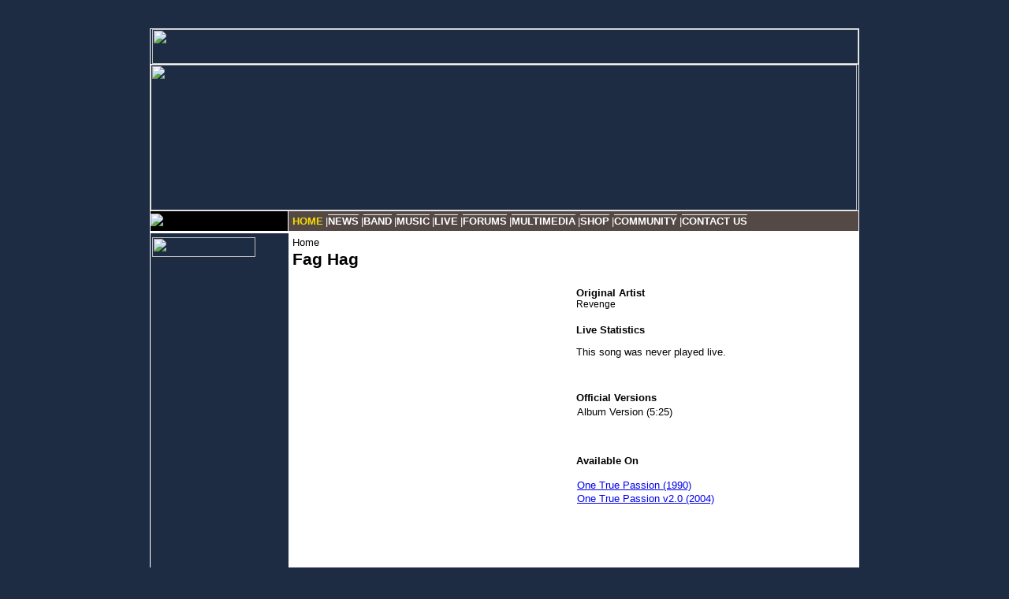

--- FILE ---
content_type: text/html; charset=utf-8
request_url: http://www.neworderonline.com/Music/Song.aspx?SongID=251
body_size: 4315
content:

<!DOCTYPE HTML PUBLIC "-//W3C//DTD HTML 4.0 Transitional//EN" >
<HTML>
	<HEAD>
		<title>New Order Online - A New Order / Joy Division Web Site</title>
		<meta content="Microsoft Visual Studio .NET 7.1" name="GENERATOR">
		<meta content="C#" name="CODE_LANGUAGE">
		<meta content="JavaScript" name="vs_defaultClientScript">
		<meta content="http://schemas.microsoft.com/intellisense/ie5" name="vs_targetSchema">
		<LINK href="../Style/v4.css" type="text/css" rel="stylesheet">
	</HEAD>
	<body MS_POSITIONING="FlowLayout" class="Stephen">
		<form name="Form2" method="post" action="./Song.aspx?SongID=251" id="Form2">
<input type="hidden" name="__VIEWSTATE" id="__VIEWSTATE" value="29USiDnyfeG3vnDHTaHJ7Mhs2ZT2xG2D6UXb09C7mX10WV+mXfTUHrkmpESe/3guQ3bQBQ0mC8fraa6vv86TmP2xk5aPc+uk3tIO77M8kE6nhQQQU8GDnxp3jvwlLWx60chpgmbTIMtLvRhP7Bqqo7DqPX6HGkFrSJ5clDXNfg6piaBsrdY48bIKk0J5hMLUs6c7XchxxlApc4akr90c/ZUb2yHtim0uIZyoHQB3eVJ8yGKRgJ+AH//mYjIyVdJp/A1z1gOX1sBImaQaNVqhs+7D4ow5uJINuV6/z7Deyhpz6hE5BcDYO1l1l3GoZZLSuHVsMzCgOPOOxQSIusLgNucPgyzu6gZFIRAuIOBVfA0+Up1/27jGO5m28DQ6jlLOr7Bgtm+/yh0oPE+oU+1Ml40d/sS4bwecF4Anew6lLRWNkyM6a8D4J765gWjOXQZ50CuZ5QMCzw4AM4GhmOoNhRbm+nDDR8RvbT+pmcD0W9CGM35R8dp3XcIN8k3byhNmUMU+/a/I2nfehr4UFO9qNd2a9xw4rXyxCapYELUX3H+dHRSgqJpfgPUt164G6L5bOxDJtW8QOgb3LlWXHoDl2jRHoDfMB++HUlLAa9U9OGuzglxUdUGSclZjc1Do0ltPf1o4Av9UVo+12S+bswSrzlrXqOlip6/8acAWYzKdas1g+1TYW9Y18PlB+zs2/xWWgIRO/GA4rUvg32L6v9kBq1BfjsFrc58KpI3UfKWzeRSwgwCmJS86Ji/FlyW1jKGbNzmk6Efb4u/7US0A" />

<script language="javascript"> var rootPath = "/"; </script>
<input type="hidden" name="__VIEWSTATEGENERATOR" id="__VIEWSTATEGENERATOR" value="05EDD61F" />
			
<br>
<br>
<table width="900" border="0" cellspacing="0" cellpadding="0" align="center" style="BORDER-RIGHT: white thin solid; BORDER-TOP: white thin solid; BORDER-LEFT: white thin solid; BORDER-BOTTOM: white thin solid">
	<tr>
		<td width="900" height="44" colspan="2" style="BORDER-BOTTOM: white thin solid" valign="top"
			align="right">
			<img id="ucPageHeader_imgLogo" src="../Images/Template/HeaderLogo.jpg" border="0" style="height:44px;width:896px;" /></td>
	</tr>
	<tr>
		<td colspan="2" style="BORDER-BOTTOM: white thin solid" width="896">
			<a id="ucPageHeader_arRandomImage" target="_top"><img src="/Images/Random/Random147.jpg" border="0" style="height:185px;width:896px;" /></a></td>
	</tr>
	<tr>
		<td bgcolor="#000000" width="175">
			<img id="ucPageHeader_imgColorCode" title="New Order" src="../Images/Template/NewOrderColorCode.jpg" border="0" /></td>
		<td width="725" bgcolor="#544945" style="BORDER-LEFT: white thin solid">
			<TABLE cellpadding="0" cellspacing="0" width="100%" height="25" border="0" bgcolor="#544945" class="WebTabStrip">
	<TR>
		<TD nowrap="nowrap" valign="middle"><A href="/Default.aspx" class="WebTabSelectedLink">HOME</A></TD>
		<TD class="WebTabSeparator">|</TD>
		<TD nowrap="nowrap" valign="middle"><A href="/News/NewsRoom.aspx" class="WebTabLinks">NEWS</A></TD>
		<TD class="WebTabSeparator">|</TD>
		<TD nowrap="nowrap" valign="middle"><A href="/Band" class="WebTabLinks">BAND</A></TD>
		<TD class="WebTabSeparator">|</TD>
		<TD nowrap="nowrap" valign="middle"><A href="/Music/Default.aspx" class="WebTabLinks">MUSIC</A></TD>
		<TD class="WebTabSeparator">|</TD>
		<TD nowrap="nowrap" valign="middle"><A href="/Live/Default.aspx" class="WebTabLinks">LIVE</A></TD>
		<TD class="WebTabSeparator">|</TD>
		<TD nowrap="nowrap" valign="middle"><A href="/Forums/Default.aspx" class="WebTabLinks">FORUMS</A></TD>
		<TD class="WebTabSeparator">|</TD>
		<TD nowrap="nowrap" valign="middle"><A href="/Multimedia/MediaList.aspx" class="WebTabLinks">MULTIMEDIA</A></TD>
		<TD class="WebTabSeparator">|</TD>
		<TD nowrap="nowrap" valign="middle"><A href="/Shop/Default.aspx" class="WebTabLinks">SHOP</A></TD>
		<TD class="WebTabSeparator">|</TD>
		<TD nowrap="nowrap" valign="middle"><A href="/Community/Default.aspx" class="WebTabLinks">COMMUNITY</A></TD>
		<TD class="WebTabSeparator">|</TD>
		<TD nowrap="nowrap" valign="middle"><A href="/ContactUs.aspx" class="WebTabLinks">CONTACT US</A></TD>
		<TD width="100%"></TD>
	</TR>
</TABLE>
</td>
	</tr>
</table>

			<table style="BORDER-RIGHT: white thin solid; BORDER-LEFT: white thin solid" cellSpacing="0"
				cellPadding="0" width="900" align="center" border="0">
				<tr>
					<td vAlign="top" width="175" bgColor="#1d2c43">
						<!-- Left Panel -->
						<table cellSpacing="0" cellPadding="0" width="175" border="0">
							<tr>
								<td>
									<!-- Member Center -->
									<!-- End Member Center --></td>
							</tr>
							<tr>
								<td style="BORDER-TOP: white thin solid">
									<!-- Upcoming Events -->
									<!-- End Upcoming Events --></td>
							</tr>
							<tr>
								<td style="BORDER-TOP: white thin solid">
									<!-- Advertisement -->
<table cellSpacing="0" cellPadding="2" border="0">
	<tr>
		<td style="PADDING-TOP: 5px" height="100%">
			<img id="ucGoogleAdWordsSkycraper_imgAdvertisement" src="../Images/Template/Title_Advertisement.jpg" border="0" style="height:25px;width:131px;" /></td>
	</tr>
</table>
<div style="PADDING-LEFT: 5px" class="RightPanelLink">
	<script type="text/javascript"><!--
google_ad_client = "pub-5772437637761762";
google_ad_width = 160;
google_ad_height = 600;
google_ad_format = "160x600_as";
google_ad_type = "text";
google_ad_channel ="";
google_color_border = "1D2C43";
google_color_bg = "1D2C43";
google_color_link = "f6dc03";
google_color_url = "FFFFFF";
google_color_text = "FFFFFF";
//--></script>
	<script type="text/javascript" src="http://pagead2.googlesyndication.com/pagead/show_ads.js">
	</script>
</div>

									<!-- End Advertisement --></td>
							</tr>
							<tr>
								<td style="BORDER-TOP: white thin solid">
									<!-- Donations -->
<table style="MARGIN-LEFT: 5px" cellSpacing="0" cellPadding="2" border="0">
	<tr>
		<td style="PADDING-TOP: 5px" height="100%">
			<img id="ucDonations_imgDonations" src="../Images/Template/Title_Donations.jpg" border="0" style="height:25px;width:131px;" /></td>
	</tr>
</table>
<table style="MARGIN-LEFT: 5px" cellSpacing="0" cellPadding="0" border="0">
	<tr>
		<td style="PADDING-TOP: 5px">
			<span id="ucDonations_Label4" class="RightPanelLink">NewOrderOnline.com is supported by its members. Donations are always welcomed and appreciated.</span><br>
			<br>
			<div align="center"><a id="ucDonations_hlDonation" href="https://www.paypal.com/xclick/business=nleblanc%40spotnick.com&amp;item_name=NewOrderOnline.com&amp;return=http%3A//www.neworderonline.com&amp;cancel_return=http%3A//www.neworderonline.com&amp;no_note=1&amp;tax=0&amp;currency_code=USD&amp;lc=CA" target="_blank"><img src="https://www.paypal.com/en_US/i/btn/x-click-but04.gif" alt="Send a donation..." border="0" /></a></div>
			<br>
			<br>
		</td>
	</tr>
</table>

									<!-- End Donations --></td>
							</tr>
						</table>
						<!-- End Left Panel --></td>
					<td vAlign="top" width="725" class="CenterPanel">
						<!-- Main Panel -->
						<table border="0" cellpadding="0" cellspacing="0" width="100%">
							<tr>
								<td><a href="/" class="NormalBlack">Home</a></td>
								<td align="right" nowrap>&nbsp;</td>
							</tr>
							<tr>
								<td colspan="2"><span id="lblHeader" class="HeaderTitle" style="background-color:White;">Fag Hag</span></td>
							</tr>
						</table>
						<br>
						<table align="center" width="100%" cellspacing="2" cellpadding="2" border="0">
							<tr>
								<td width="50%" vAlign="top">
									<br>
									<br>
									<span id="lblLyrics" style="font-size:9pt;"></span></td>
								<td width="50%" vAlign="top"><FONT size="2"><STRONG> Original Artist<br>
										</STRONG></FONT>
									<span id="lblOriginalArtist" style="font-size:9pt;">Revenge</span>
									<br>
									<br>
									<FONT size="2"><STRONG>Live Statistics</STRONG>
										<br>
										<div id="panelNeverLive">
	
											<P>This song was never played live.</P>
										
</div>
										
										<br>
										<br>
										<div id="panelSongVersions">
	
											<STRONG>Official Versions</STRONG>
											<BR>
											<table id="dlVersions" cellspacing="0" border="0" style="border-collapse:collapse;">
		<tr>
			<td>
													<span id="dlVersions__ctl0_lblVersion" style="font-size:10pt;">Album Version (5:25)</span>&nbsp;
													
												</td>
		</tr>
	</table>
											<BR>
										
</div>
										<br>
										<br>
										<div id="panelReleases">
	
											<STRONG>Available On</STRONG>
											<BR>
											<BR>
											<table id="dlReleases" cellspacing="0" border="0" style="border-collapse:collapse;">
		<tr>
			<td>
													<a id="dlReleases__ctl0_hlRelease" href="Release.aspx?ReleaseID=20" style="font-size:10pt;">One True Passion (1990)</a>
												</td>
		</tr><tr>
			<td>
													<a id="dlReleases__ctl1_hlRelease" href="Release.aspx?ReleaseID=581" style="font-size:10pt;">One True Passion v2.0 (2004)</a>
												</td>
		</tr>
	</table>
										
</div>
										<br>
										<br>
										
										<br>
										<br>
										
										<br>
										<br>
										
										<br>
										<br>
										
										<br>
										</FONT>
								</td>
							</tr>
						</table>
						<!-- End Main Panel -->
					</td>
				</tr>
			</table>
			
<table style="BORDER-RIGHT: white thin solid; BORDER-LEFT: white thin solid; BORDER-BOTTOM: white thin solid"
	cellSpacing="0" cellPadding="0" width="900" align="center" border="0">
	<tr>
		<td id="ucPageFooter_tdCopyright" align="center" colspan="2" height="22" class="Copyright" style="BORDER-TOP:white thin solid;BACKGROUND-IMAGE:url(/Images/Template/CopyrightBackground.jpg);">© 
			2000-2026
			Digital Republic Communications - All Rights Reserved.
			<a id="ucPageFooter_hlTermsOfUse" class="Copyright" href="../Help/Rules.html" target="_blank">Terms of Use</a>
			<a id="ucPageFooter_hlPrivacy" class="Copyright" href="../Help/Privacy.html" target="_blank">Privacy</a>
			<a id="ucPageFooter_hlAboutUs" class="Copyright" href="../Common/Topic.aspx?Topic=AboutUs">Abous Us</a>
			<a id="ucPageFooter_hlDonation" class="Copyright" href="https://www.paypal.com/xclick/business=nleblanc%40spotnick.com&amp;item_name=NewOrderOnline.com&amp;return=http%3A//www.neworderonline.com&amp;cancel_return=http%3A//www.neworderonline.com&amp;no_note=1&amp;tax=0&amp;currency_code=USD&amp;lc=CA" target="_blank">PayPal Donations</a>
		</td>

	</tr>
</table>
<script src="http://www.google-analytics.com/urchin.js" type="text/javascript">
</script>
<script type="text/javascript">
_uacct = "UA-886157-1";
urchinTracker();
</script><br>
			<br>
		</form>
	</body>
</HTML>


--- FILE ---
content_type: text/html; charset=utf-8
request_url: https://www.google.com/recaptcha/api2/aframe
body_size: 268
content:
<!DOCTYPE HTML><html><head><meta http-equiv="content-type" content="text/html; charset=UTF-8"></head><body><script nonce="WxXCT5ulwDIqso5ZUZvUVg">/** Anti-fraud and anti-abuse applications only. See google.com/recaptcha */ try{var clients={'sodar':'https://pagead2.googlesyndication.com/pagead/sodar?'};window.addEventListener("message",function(a){try{if(a.source===window.parent){var b=JSON.parse(a.data);var c=clients[b['id']];if(c){var d=document.createElement('img');d.src=c+b['params']+'&rc='+(localStorage.getItem("rc::a")?sessionStorage.getItem("rc::b"):"");window.document.body.appendChild(d);sessionStorage.setItem("rc::e",parseInt(sessionStorage.getItem("rc::e")||0)+1);localStorage.setItem("rc::h",'1769785721190');}}}catch(b){}});window.parent.postMessage("_grecaptcha_ready", "*");}catch(b){}</script></body></html>